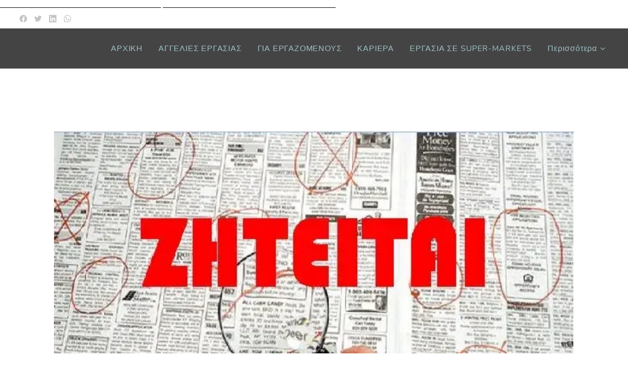

--- FILE ---
content_type: text/html; charset=utf-8
request_url: https://www.google.com/recaptcha/api2/aframe
body_size: 114
content:
<!DOCTYPE HTML><html><head><meta http-equiv="content-type" content="text/html; charset=UTF-8"></head><body><script nonce="9wQB6o-uqBTI88AwnMKhbg">/** Anti-fraud and anti-abuse applications only. See google.com/recaptcha */ try{var clients={'sodar':'https://pagead2.googlesyndication.com/pagead/sodar?'};window.addEventListener("message",function(a){try{if(a.source===window.parent){var b=JSON.parse(a.data);var c=clients[b['id']];if(c){var d=document.createElement('img');d.src=c+b['params']+'&rc='+(localStorage.getItem("rc::a")?sessionStorage.getItem("rc::b"):"");window.document.body.appendChild(d);sessionStorage.setItem("rc::e",parseInt(sessionStorage.getItem("rc::e")||0)+1);localStorage.setItem("rc::h",'1769284995575');}}}catch(b){}});window.parent.postMessage("_grecaptcha_ready", "*");}catch(b){}</script></body></html>

--- FILE ---
content_type: text/css
request_url: https://duyn491kcolsw.cloudfront.net/files/35/35j/35j72o.css?ph=773eec7a70
body_size: 1871
content:
@charset "UTF-8";/*!
 * Author: Webnode.com
 * This website may use some licensed content – more details here: http://www.webnode.com/license/ */@font-face{font-family:"Alegreya Flex";font-weight:400 900;font-style:normal;font-display:swap;src:url(https://fonts.gstatic.com/s/alegreya/v29/4UaBrEBBsBhlBjvfkSLtx6jx4w.woff2) format("woff2"),url(../../4f/4f5/4f5iaq.woff2) format("woff2");unicode-range:U+1F00-1FFF}@font-face{font-family:"Alegreya Flex";font-weight:400 900;font-style:normal;font-display:swap;src:url(https://fonts.gstatic.com/s/alegreya/v29/4UaBrEBBsBhlBjvfkSLix6jx4w.woff2) format("woff2"),url(../../4f/4f5/4f5iaq.woff2) format("woff2");unicode-range:U+0370-03FF}@font-face{font-family:"Alegreya Flex";font-weight:400 900;font-style:italic;font-display:swap;src:url(https://fonts.gstatic.com/s/alegreya/v29/4UaHrEBBsBhlBjvfkSLk96bp56N1.woff2) format("woff2"),url(../../2v/2vc/2vc6cb.woff2) format("woff2");unicode-range:U+1F00-1FFF}@font-face{font-family:"Alegreya Flex";font-weight:400 900;font-style:italic;font-display:swap;src:url(https://fonts.gstatic.com/s/alegreya/v29/4UaHrEBBsBhlBjvfkSLk96np56N1.woff2) format("woff2"),url(../../2v/2vc/2vc6cb.woff2) format("woff2");unicode-range:U+0370-03FF}@font-face{font-family:"Alegreya Sans";font-weight:100;font-style:normal;font-display:swap;src:url(https://fonts.gstatic.com/s/alegreyasans/v20/5aUt9_-1phKLFgshYDvh6Vwt5Tlds21Ttm4.woff2) format("woff2"),url(../../3v/3v2/3v243t.woff2) format("woff2");unicode-range:U+1F00-1FFF}@font-face{font-family:"Alegreya Sans";font-weight:100;font-style:normal;font-display:swap;src:url(https://fonts.gstatic.com/s/alegreyasans/v20/5aUt9_-1phKLFgshYDvh6Vwt5TldvG1Ttm4.woff2) format("woff2"),url(../../3v/3v2/3v243t.woff2) format("woff2");unicode-range:U+0370-03FF}@font-face{font-family:"Alegreya Sans";font-weight:100;font-style:italic;font-display:swap;src:url(https://fonts.gstatic.com/s/alegreyasans/v20/5aUv9_-1phKLFgshYDvh6Vwt7V9V3F1drmp7sg.woff2) format("woff2"),url(../../3v/3vk/3vkv93.woff2) format("woff2");unicode-range:U+1F00-1FFF}@font-face{font-family:"Alegreya Sans";font-weight:100;font-style:italic;font-display:swap;src:url(https://fonts.gstatic.com/s/alegreyasans/v20/5aUv9_-1phKLFgshYDvh6Vwt7V9V3F1Srmp7sg.woff2) format("woff2"),url(../../3v/3vk/3vkv93.woff2) format("woff2");unicode-range:U+0370-03FF}@font-face{font-family:"Alegreya Sans";font-weight:300;font-style:normal;font-display:swap;src:url(https://fonts.gstatic.com/s/alegreyasans/v20/5aUu9_-1phKLFgshYDvh6Vwt5fFPqEZ2i1dC.woff2) format("woff2"),url(../../0b/0bm/0bm1j5.woff2) format("woff2");unicode-range:U+1F00-1FFF}@font-face{font-family:"Alegreya Sans";font-weight:300;font-style:normal;font-display:swap;src:url(https://fonts.gstatic.com/s/alegreyasans/v20/5aUu9_-1phKLFgshYDvh6Vwt5fFPqEl2i1dC.woff2) format("woff2"),url(../../0b/0bm/0bm1j5.woff2) format("woff2");unicode-range:U+0370-03FF}@font-face{font-family:"Alegreya Sans";font-weight:300;font-style:italic;font-display:swap;src:url(https://fonts.gstatic.com/s/alegreyasans/v20/5aUo9_-1phKLFgshYDvh6Vwt7V9VFE9GhU9GixI.woff2) format("woff2"),url(../../2p/2pb/2pbpwk.woff2) format("woff2");unicode-range:U+1F00-1FFF}@font-face{font-family:"Alegreya Sans";font-weight:300;font-style:italic;font-display:swap;src:url(https://fonts.gstatic.com/s/alegreyasans/v20/5aUo9_-1phKLFgshYDvh6Vwt7V9VFE9Gik9GixI.woff2) format("woff2"),url(../../2p/2pb/2pbpwk.woff2) format("woff2");unicode-range:U+0370-03FF}@font-face{font-family:"Alegreya Sans";font-weight:400;font-style:normal;font-display:swap;src:url(https://fonts.gstatic.com/s/alegreyasans/v20/5aUz9_-1phKLFgshYDvh6Vwt7VZtvXVX.woff2) format("woff2"),url(../../3s/3sc/3sciap.woff2) format("woff2");unicode-range:U+1F00-1FFF}@font-face{font-family:"Alegreya Sans";font-weight:400;font-style:normal;font-display:swap;src:url(https://fonts.gstatic.com/s/alegreyasans/v20/5aUz9_-1phKLFgshYDvh6Vwt7VltvXVX.woff2) format("woff2"),url(../../3s/3sc/3sciap.woff2) format("woff2");unicode-range:U+0370-03FF}@font-face{font-family:"Alegreya Sans";font-weight:400;font-style:italic;font-display:swap;src:url(https://fonts.gstatic.com/s/alegreyasans/v20/5aUt9_-1phKLFgshYDvh6Vwt7V9ds21Ttm4.woff2) format("woff2"),url(../../15/159/1596pw.woff2) format("woff2");unicode-range:U+1F00-1FFF}@font-face{font-family:"Alegreya Sans";font-weight:400;font-style:italic;font-display:swap;src:url(https://fonts.gstatic.com/s/alegreyasans/v20/5aUt9_-1phKLFgshYDvh6Vwt7V9dvG1Ttm4.woff2) format("woff2"),url(../../15/159/1596pw.woff2) format("woff2");unicode-range:U+0370-03FF}@font-face{font-family:"Alegreya Sans";font-weight:500;font-style:normal;font-display:swap;src:url(https://fonts.gstatic.com/s/alegreyasans/v20/5aUu9_-1phKLFgshYDvh6Vwt5alOqEZ2i1dC.woff2) format("woff2"),url(../../02/02n/02nlfp.woff2) format("woff2");unicode-range:U+1F00-1FFF}@font-face{font-family:"Alegreya Sans";font-weight:500;font-style:normal;font-display:swap;src:url(https://fonts.gstatic.com/s/alegreyasans/v20/5aUu9_-1phKLFgshYDvh6Vwt5alOqEl2i1dC.woff2) format("woff2"),url(../../02/02n/02nlfp.woff2) format("woff2");unicode-range:U+0370-03FF}@font-face{font-family:"Alegreya Sans";font-weight:500;font-style:italic;font-display:swap;src:url(https://fonts.gstatic.com/s/alegreyasans/v20/5aUo9_-1phKLFgshYDvh6Vwt7V9VTE5GhU9GixI.woff2) format("woff2"),url(../../1p/1p8/1p847l.woff2) format("woff2");unicode-range:U+1F00-1FFF}@font-face{font-family:"Alegreya Sans";font-weight:500;font-style:italic;font-display:swap;src:url(https://fonts.gstatic.com/s/alegreyasans/v20/5aUo9_-1phKLFgshYDvh6Vwt7V9VTE5Gik9GixI.woff2) format("woff2"),url(../../1p/1p8/1p847l.woff2) format("woff2");unicode-range:U+0370-03FF}@font-face{font-family:"Alegreya Sans";font-weight:700;font-style:normal;font-display:swap;src:url(https://fonts.gstatic.com/s/alegreyasans/v20/5aUu9_-1phKLFgshYDvh6Vwt5eFIqEZ2i1dC.woff2) format("woff2"),url(../../0x/0xa/0xatj9.woff2) format("woff2");unicode-range:U+1F00-1FFF}@font-face{font-family:"Alegreya Sans";font-weight:700;font-style:normal;font-display:swap;src:url(https://fonts.gstatic.com/s/alegreyasans/v20/5aUu9_-1phKLFgshYDvh6Vwt5eFIqEl2i1dC.woff2) format("woff2"),url(../../0x/0xa/0xatj9.woff2) format("woff2");unicode-range:U+0370-03FF}@font-face{font-family:"Alegreya Sans";font-weight:700;font-style:italic;font-display:swap;src:url(https://fonts.gstatic.com/s/alegreyasans/v20/5aUo9_-1phKLFgshYDvh6Vwt7V9VBEhGhU9GixI.woff2) format("woff2"),url(../../11/117/117f61.woff2) format("woff2");unicode-range:U+1F00-1FFF}@font-face{font-family:"Alegreya Sans";font-weight:700;font-style:italic;font-display:swap;src:url(https://fonts.gstatic.com/s/alegreyasans/v20/5aUo9_-1phKLFgshYDvh6Vwt7V9VBEhGik9GixI.woff2) format("woff2"),url(../../11/117/117f61.woff2) format("woff2");unicode-range:U+0370-03FF}@font-face{font-family:"Alegreya Sans";font-weight:800;font-style:normal;font-display:swap;src:url(https://fonts.gstatic.com/s/alegreyasans/v20/5aUu9_-1phKLFgshYDvh6Vwt5f1LqEZ2i1dC.woff2) format("woff2"),url(../../17/17c/17c0b9.woff2) format("woff2");unicode-range:U+1F00-1FFF}@font-face{font-family:"Alegreya Sans";font-weight:800;font-style:normal;font-display:swap;src:url(https://fonts.gstatic.com/s/alegreyasans/v20/5aUu9_-1phKLFgshYDvh6Vwt5f1LqEl2i1dC.woff2) format("woff2"),url(../../17/17c/17c0b9.woff2) format("woff2");unicode-range:U+0370-03FF}@font-face{font-family:"Alegreya Sans";font-weight:800;font-style:italic;font-display:swap;src:url(https://fonts.gstatic.com/s/alegreyasans/v20/5aUo9_-1phKLFgshYDvh6Vwt7V9VGEtGhU9GixI.woff2) format("woff2"),url(../../36/364/3648uq.woff2) format("woff2");unicode-range:U+1F00-1FFF}@font-face{font-family:"Alegreya Sans";font-weight:800;font-style:italic;font-display:swap;src:url(https://fonts.gstatic.com/s/alegreyasans/v20/5aUo9_-1phKLFgshYDvh6Vwt7V9VGEtGik9GixI.woff2) format("woff2"),url(../../36/364/3648uq.woff2) format("woff2");unicode-range:U+0370-03FF}@font-face{font-family:"Alegreya Sans";font-weight:900;font-style:normal;font-display:swap;src:url(https://fonts.gstatic.com/s/alegreyasans/v20/5aUu9_-1phKLFgshYDvh6Vwt5dlKqEZ2i1dC.woff2) format("woff2"),url(../../31/316/316e77.woff2) format("woff2");unicode-range:U+1F00-1FFF}@font-face{font-family:"Alegreya Sans";font-weight:900;font-style:normal;font-display:swap;src:url(https://fonts.gstatic.com/s/alegreyasans/v20/5aUu9_-1phKLFgshYDvh6Vwt5dlKqEl2i1dC.woff2) format("woff2"),url(../../31/316/316e77.woff2) format("woff2");unicode-range:U+0370-03FF}@font-face{font-family:"Alegreya Sans";font-weight:900;font-style:italic;font-display:swap;src:url(https://fonts.gstatic.com/s/alegreyasans/v20/5aUo9_-1phKLFgshYDvh6Vwt7V9VPEpGhU9GixI.woff2) format("woff2"),url(../../1w/1wc/1wc2zn.woff2) format("woff2");unicode-range:U+1F00-1FFF}@font-face{font-family:"Alegreya Sans";font-weight:900;font-style:italic;font-display:swap;src:url(https://fonts.gstatic.com/s/alegreyasans/v20/5aUo9_-1phKLFgshYDvh6Vwt7V9VPEpGik9GixI.woff2) format("woff2"),url(../../1w/1wc/1wc2zn.woff2) format("woff2");unicode-range:U+0370-03FF}@font-face{font-family:"Fira Sans";font-weight:300;font-style:normal;font-display:swap;src:url(https://fonts.gstatic.com/s/firasans/v15/va9B4kDNxMZdWfMOD5VnPKreShf6TF0.woff2) format("woff2"),url(../../49/49w/49woys.woff2) format("woff2");unicode-range:U+1F00-1FFF}@font-face{font-family:"Fira Sans";font-weight:300;font-style:normal;font-display:swap;src:url(https://fonts.gstatic.com/s/firasans/v15/va9B4kDNxMZdWfMOD5VnPKreRRf6TF0.woff2) format("woff2"),url(../../49/49w/49woys.woff2) format("woff2");unicode-range:U+0370-03FF}@font-face{font-family:"Fira Sans";font-weight:300;font-style:italic;font-display:swap;src:url(https://fonts.gstatic.com/s/firasans/v15/va9f4kDNxMZdWfMOD5VvkrBiQyf0VFn2lg.woff2) format("woff2"),url(../../3t/3tv/3tvk6z.woff2) format("woff2");unicode-range:U+1F00-1FFF}@font-face{font-family:"Fira Sans";font-weight:300;font-style:italic;font-display:swap;src:url(https://fonts.gstatic.com/s/firasans/v15/va9f4kDNxMZdWfMOD5VvkrBiQyf7VFn2lg.woff2) format("woff2"),url(../../3t/3tv/3tvk6z.woff2) format("woff2");unicode-range:U+0370-03FF}@font-face{font-family:"Fira Sans";font-weight:400;font-style:normal;font-display:swap;src:url(https://fonts.gstatic.com/s/firasans/v15/va9E4kDNxMZdWfMOD5Vvm4jLeTY.woff2) format("woff2"),url(../../0q/0q7/0q7kgi.woff2) format("woff2");unicode-range:U+1F00-1FFF}@font-face{font-family:"Fira Sans";font-weight:400;font-style:normal;font-display:swap;src:url(https://fonts.gstatic.com/s/firasans/v15/va9E4kDNxMZdWfMOD5VvlIjLeTY.woff2) format("woff2"),url(../../0q/0q7/0q7kgi.woff2) format("woff2");unicode-range:U+0370-03FF}@font-face{font-family:"Fira Sans";font-weight:400;font-style:italic;font-display:swap;src:url(https://fonts.gstatic.com/s/firasans/v15/va9C4kDNxMZdWfMOD5VvkrjFYTLHdQ.woff2) format("woff2"),url(../../10/104/104eml.woff2) format("woff2");unicode-range:U+1F00-1FFF}@font-face{font-family:"Fira Sans";font-weight:400;font-style:italic;font-display:swap;src:url(https://fonts.gstatic.com/s/firasans/v15/va9C4kDNxMZdWfMOD5VvkrjKYTLHdQ.woff2) format("woff2"),url(../../10/104/104eml.woff2) format("woff2");unicode-range:U+0370-03FF}@font-face{font-family:"Fira Sans";font-weight:500;font-style:normal;font-display:swap;src:url(https://fonts.gstatic.com/s/firasans/v15/va9B4kDNxMZdWfMOD5VnZKveShf6TF0.woff2) format("woff2"),url(../../2e/2eg/2egnqz.woff2) format("woff2");unicode-range:U+1F00-1FFF}@font-face{font-family:"Fira Sans";font-weight:500;font-style:normal;font-display:swap;src:url(https://fonts.gstatic.com/s/firasans/v15/va9B4kDNxMZdWfMOD5VnZKveRRf6TF0.woff2) format("woff2"),url(../../2e/2eg/2egnqz.woff2) format("woff2");unicode-range:U+0370-03FF}@font-face{font-family:"Fira Sans";font-weight:500;font-style:italic;font-display:swap;src:url(https://fonts.gstatic.com/s/firasans/v15/va9f4kDNxMZdWfMOD5VvkrA6Qif0VFn2lg.woff2) format("woff2"),url(../../40/406/406cm7.woff2) format("woff2");unicode-range:U+1F00-1FFF}@font-face{font-family:"Fira Sans";font-weight:500;font-style:italic;font-display:swap;src:url(https://fonts.gstatic.com/s/firasans/v15/va9f4kDNxMZdWfMOD5VvkrA6Qif7VFn2lg.woff2) format("woff2"),url(../../40/406/406cm7.woff2) format("woff2");unicode-range:U+0370-03FF}@font-face{font-family:"Fira Sans";font-weight:600;font-style:normal;font-display:swap;src:url(https://fonts.gstatic.com/s/firasans/v15/va9B4kDNxMZdWfMOD5VnSKzeShf6TF0.woff2) format("woff2"),url(../../1o/1oi/1oimv4.woff2) format("woff2");unicode-range:U+1F00-1FFF}@font-face{font-family:"Fira Sans";font-weight:600;font-style:normal;font-display:swap;src:url(https://fonts.gstatic.com/s/firasans/v15/va9B4kDNxMZdWfMOD5VnSKzeRRf6TF0.woff2) format("woff2"),url(../../1o/1oi/1oimv4.woff2) format("woff2");unicode-range:U+0370-03FF}@font-face{font-family:"Fira Sans";font-weight:600;font-style:italic;font-display:swap;src:url(https://fonts.gstatic.com/s/firasans/v15/va9f4kDNxMZdWfMOD5VvkrAWRSf0VFn2lg.woff2) format("woff2"),url(../../04/04q/04q4sq.woff2) format("woff2");unicode-range:U+1F00-1FFF}@font-face{font-family:"Fira Sans";font-weight:600;font-style:italic;font-display:swap;src:url(https://fonts.gstatic.com/s/firasans/v15/va9f4kDNxMZdWfMOD5VvkrAWRSf7VFn2lg.woff2) format("woff2"),url(../../04/04q/04q4sq.woff2) format("woff2");unicode-range:U+0370-03FF}@font-face{font-family:"Fira Sans";font-weight:700;font-style:normal;font-display:swap;src:url(https://fonts.gstatic.com/s/firasans/v15/va9B4kDNxMZdWfMOD5VnLK3eShf6TF0.woff2) format("woff2"),url(../../11/11i/11ihsl.woff2) format("woff2");unicode-range:U+1F00-1FFF}@font-face{font-family:"Fira Sans";font-weight:700;font-style:normal;font-display:swap;src:url(https://fonts.gstatic.com/s/firasans/v15/va9B4kDNxMZdWfMOD5VnLK3eRRf6TF0.woff2) format("woff2"),url(../../11/11i/11ihsl.woff2) format("woff2");unicode-range:U+0370-03FF}@font-face{font-family:"Fira Sans";font-weight:700;font-style:italic;font-display:swap;src:url(https://fonts.gstatic.com/s/firasans/v15/va9f4kDNxMZdWfMOD5VvkrByRCf0VFn2lg.woff2) format("woff2"),url(../../2j/2jp/2jpuuk.woff2) format("woff2");unicode-range:U+1F00-1FFF}@font-face{font-family:"Fira Sans";font-weight:700;font-style:italic;font-display:swap;src:url(https://fonts.gstatic.com/s/firasans/v15/va9f4kDNxMZdWfMOD5VvkrByRCf7VFn2lg.woff2) format("woff2"),url(../../2j/2jp/2jpuuk.woff2) format("woff2");unicode-range:U+0370-03FF}@font-face{font-family:"Literata Flex";font-weight:200 900;font-style:normal;font-display:swap;src:url(https://fonts.gstatic.com/s/literata/v30/or38Q6P12-iJxAIgLa78DkrbXsDgk0oVDaDlYJ5W_C0.woff2) format("woff2"),url(../../3c/3co/3cou9a.woff2) format("woff2");unicode-range:U+1F00-1FFF}@font-face{font-family:"Literata Flex";font-weight:200 900;font-style:normal;font-display:swap;src:url(https://fonts.gstatic.com/s/literata/v30/or38Q6P12-iJxAIgLa78DkrbXsDgk0oVDaDlb55W_C0.woff2) format("woff2"),url(../../3c/3co/3cou9a.woff2) format("woff2");unicode-range:U+0370-03FF}@font-face{font-family:"Literata Flex";font-weight:200 900;font-style:italic;font-display:swap;src:url(https://fonts.gstatic.com/s/literata/v30/or3yQ6P12-iJxAIgLYT1PLs1Zd0nfUwAbeGVKq5Y5ClqOw.woff2) format("woff2"),url(../../2n/2nx/2nxbyr.woff2) format("woff2");unicode-range:U+1F00-1FFF}@font-face{font-family:"Literata Flex";font-weight:200 900;font-style:italic;font-display:swap;src:url(https://fonts.gstatic.com/s/literata/v30/or3yQ6P12-iJxAIgLYT1PLs1Zd0nfUwAbeGVKq5X5ClqOw.woff2) format("woff2"),url(../../2n/2nx/2nxbyr.woff2) format("woff2");unicode-range:U+0370-03FF}@font-face{font-family:"Open Sans Flex";font-weight:300 800;font-style:normal;font-display:swap;src:url(https://fonts.gstatic.com/s/opensans/v29/memvYaGs126MiZpBA-UvWbX2vVnXBbObj2OVTSOmu1aB.woff2) format("woff2"),url(../../3s/3s0/3s0pjt.woff2) format("woff2");unicode-range:U+1F00-1FFF}@font-face{font-family:"Open Sans Flex";font-weight:300 800;font-style:normal;font-display:swap;src:url(https://fonts.gstatic.com/s/opensans/v29/memvYaGs126MiZpBA-UvWbX2vVnXBbObj2OVTSymu1aB.woff2) format("woff2"),url(../../3s/3s0/3s0pjt.woff2) format("woff2");unicode-range:U+0370-03FF}@font-face{font-family:"Open Sans Flex";font-weight:300 800;font-style:italic;font-display:swap;src:url(https://fonts.gstatic.com/s/opensans/v29/memtYaGs126MiZpBA-UFUIcVXSCEkx2cmqvXlWqWtU6F15M.woff2) format("woff2"),url(../../0b/0b6/0b6swk.woff2) format("woff2");unicode-range:U+1F00-1FFF}@font-face{font-family:"Open Sans Flex";font-weight:300 800;font-style:italic;font-display:swap;src:url(https://fonts.gstatic.com/s/opensans/v29/memtYaGs126MiZpBA-UFUIcVXSCEkx2cmqvXlWqWuk6F15M.woff2) format("woff2"),url(../../0b/0b6/0b6swk.woff2) format("woff2");unicode-range:U+0370-03FF}@font-face{font-family:"Piazzolla Flex";font-weight:100 900;font-style:normal;font-display:swap;src:url(https://fonts.gstatic.com/s/piazzolla/v24/N0bE2SlTPu5rIkWIZjVKKtYtfxYqZ4RJBFzFV4ULYMhB.woff2) format("woff2"),url(../../3q/3q3/3q3yuq.woff2) format("woff2");unicode-range:U+1F00-1FFF}@font-face{font-family:"Piazzolla Flex";font-weight:100 900;font-style:normal;font-display:swap;src:url(https://fonts.gstatic.com/s/piazzolla/v24/N0bE2SlTPu5rIkWIZjVKKtYtfxYqZ4RJBFzFV4oLYMhB.woff2) format("woff2"),url(../../3q/3q3/3q3yuq.woff2) format("woff2");unicode-range:U+0370-03FF}@font-face{font-family:"Piazzolla Flex";font-weight:100 900;font-style:italic;font-display:swap;src:url(https://fonts.gstatic.com/s/piazzolla/v24/N0bG2SlTPu5rIkWIZjVgI-TckS03oGpPETyEJ887btBFFaA.woff2) format("woff2"),url(../../2r/2ro/2roxog.woff2) format("woff2");unicode-range:U+1F00-1FFF}@font-face{font-family:"Piazzolla Flex";font-weight:100 900;font-style:italic;font-display:swap;src:url(https://fonts.gstatic.com/s/piazzolla/v24/N0bG2SlTPu5rIkWIZjVgI-TckS03oGpPETyEJ887YdBFFaA.woff2) format("woff2"),url(../../2r/2ro/2roxog.woff2) format("woff2");unicode-range:U+0370-03FF}@font-face{font-family:"Roboto Flex";font-weight:100 1000;font-style:normal;font-display:swap;src:url(https://fonts.gstatic.com/s/robotoflex/v8/[base64].woff2) format("woff2"),url(../../20/20v/20vzso.woff2) format("woff2");unicode-range:U+0370-03FF}@font-face{font-family:"Roboto Flex";font-weight:100 1000;font-style:oblique -10deg;font-display:swap;src:url(https://fonts.gstatic.com/s/robotoflex/v8/[base64].woff2) format("woff2"),url(../../20/20v/20vzso.woff2) format("woff2");unicode-range:U+0370-03FF;font-variation-settings:"slnt" -10}@font-face{font-family:Roboto-Slab-Fallback;size-adjust:106.5%;ascent-override:97%;src:local("Georgia")}@font-face{font-family:"Roboto Slab Flex";font-weight:100 900;font-style:normal;font-display:swap;src:url(https://fonts.gstatic.com/s/robotoslab/v23/BngMUXZYTXPIvIBgJJSb6ufB5qW54A.woff2) format("woff2"),url(../../1r/1ri/1ri325.woff2) format("woff2");unicode-range:U+1F00-1FFF}@font-face{font-family:"Roboto Slab Flex";font-weight:100 900;font-style:normal;font-display:swap;src:url(https://fonts.gstatic.com/s/robotoslab/v23/BngMUXZYTXPIvIBgJJSb6ufO5qW54A.woff2) format("woff2"),url(../../1r/1ri/1ri325.woff2) format("woff2");unicode-range:U+0370-03FF}@font-face{font-family:Tinos;font-weight:400;font-style:normal;font-display:swap;src:url(https://fonts.gstatic.com/s/tinos/v23/buE4poGnedXvwjX3fmRR8Q.woff2) format("woff2"),url(../../3y/3y6/3y68oa.woff2) format("woff2");unicode-range:U+1F00-1FFF}@font-face{font-family:Tinos;font-weight:400;font-style:normal;font-display:swap;src:url(https://fonts.gstatic.com/s/tinos/v23/buE4poGnedXvwjX4fmRR8Q.woff2) format("woff2"),url(../../3y/3y6/3y68oa.woff2) format("woff2");unicode-range:U+0370-03FF}@font-face{font-family:Tinos;font-weight:400;font-style:italic;font-display:swap;src:url(https://fonts.gstatic.com/s/tinos/v23/buE2poGnedXvwjX-TmpJ9RI-.woff2) format("woff2"),url(../../36/36n/36nt10.woff2) format("woff2");unicode-range:U+1F00-1FFF}@font-face{font-family:Tinos;font-weight:400;font-style:italic;font-display:swap;src:url(https://fonts.gstatic.com/s/tinos/v23/buE2poGnedXvwjX-TmVJ9RI-.woff2) format("woff2"),url(../../36/36n/36nt10.woff2) format("woff2");unicode-range:U+0370-03FF}@font-face{font-family:Tinos;font-weight:700;font-style:normal;font-display:swap;src:url(https://fonts.gstatic.com/s/tinos/v23/buE1poGnedXvwj1AW3Fi0C8H-Q.woff2) format("woff2"),url(../../26/26k/26k6pg.woff2) format("woff2");unicode-range:U+1F00-1FFF}@font-face{font-family:Tinos;font-weight:700;font-style:normal;font-display:swap;src:url(https://fonts.gstatic.com/s/tinos/v23/buE1poGnedXvwj1AW3Ft0C8H-Q.woff2) format("woff2"),url(../../26/26k/26k6pg.woff2) format("woff2");unicode-range:U+0370-03FF}@font-face{font-family:Tinos;font-weight:700;font-style:italic;font-display:swap;src:url(https://fonts.gstatic.com/s/tinos/v23/buEzpoGnedXvwjX-Rt1s4CEf_exL.woff2) format("woff2"),url(../../47/47h/47hko9.woff2) format("woff2");unicode-range:U+1F00-1FFF}@font-face{font-family:Tinos;font-weight:700;font-style:italic;font-display:swap;src:url(https://fonts.gstatic.com/s/tinos/v23/buEzpoGnedXvwjX-Rt1s4C4f_exL.woff2) format("woff2"),url(../../47/47h/47hko9.woff2) format("woff2");unicode-range:U+0370-03FF}

--- FILE ---
content_type: application/javascript
request_url: https://gr.jooble.org/js/jinformer.js
body_size: 930
content:
function JInformer(holderId, requrl, formWidth, borderColor, backgroundColor, positionColor, textColor, fontSize, fontFamily) {
    if(holderId) { this.holderId = holderId; }
    if(requrl) { this.requrl = requrl; }
    if(formWidth) { this.formWidth = formWidth; } else { this.formWidth = 320; }
    if(borderColor) { this.borderColor = borderColor; } else { this.borderColor = '#6cb7e8'; }
    if(backgroundColor) { this.backgroundColor = backgroundColor; } else { this.backgroundColor = '#ffffff'; }
    if(positionColor) { this.positionColor = positionColor; } else { this.positionColor = '#318ede'; }
    if(textColor) { this.textColor = textColor; } else { this.textColor = '#555555'; }
    if(fontSize && fontSize != '') { this.fontSize = fontSize; } else { this.fontSize = '11'; }
    if(fontFamily) { this.fontFamily = fontFamily; } else { this.fontFamily = 'Arial'; }

    this.setItem = function(obj, url, e) {
		var pn = obj.parentNode;
		var fn = pn.firstChild;
		if(fn !== obj)
		{
			pn.removeChild(obj);
			pn.insertBefore(obj, fn);
			obj.style.marginTop = '7px';
			this.getResults(url);
			this.menuClick(pn);
			if(e.stopPropagation)
				e.stopPropagation();
		}
    }

    this.getResults = function(url) {
		var holder = document.getElementById(this.holderId);
		if(holder.firstChild.id === 'jinf_scr')
			holder.removeChild(holder.firstChild);

		var script = document.createElement('script');
		script.src = url.replace(/\/$/, "") + this.requrl.replace(/&#038;/g, '&');;
		script.type = 'text/javascript';
		script.id = 'jinf_scr';

		holder.insertBefore(script, holder.firstChild);
    }

    this.menuClick = function(menuHolder) {
		if (menuHolder.style.height != 'auto')
			menuHolder.style.height = 'auto';
		else
			menuHolder.style.height = (menuHolder.firstChild.offsetHeight + 7) + 'px';
    }

    document.write(
        '<style type="text/css">' +
        'div.jinformer { box-sizing: border-box; ' +
        'width: ' + this.formWidth + 'px; ' +
        'border: 1px solid ' + this.borderColor + '; ' +
        'background-color: ' + this.backgroundColor + '; ' +
        'padding: 10px; } ' +
        'div.jinformer *{' +
        'font-family: ' + this.fontFamily + '; ' +
        'font-size: ' + this.fontSize + 'px; }' +
        'div.vacancy { padding: 5px; } ' +
        'div.vacancy a span { ' +
        'color: ' + this.positionColor + '; ' +
        'text-decoration: none; background-color: ' + this.backgroundColor + ' !important; } ' +
        'div.vacancy a span:hover { text-decoration: underline; } ' +
        'div.vacancy span { display: block; ' +
        'color: ' + this.textColor + '; }' +
        'span.jimenu { display: block; border: 1px solid ' + this.borderColor + '; margin: 0px !important; ' +
        'padding: 0px 0px 5px 23px; overflow: hidden; }' +
        'span.jimenu span { display: block; font-size:14px !important; background:none !important; padding:0 !important; cursor: pointer; ' +
        'line-height: 18px; }' +
        'span.jimenu span a { padding:11px 15px;margin-right:5px; } </style>');

    var menuHolder = document.getElementById(this.holderId + '_menu');
    if (menuHolder) menuHolder.style.height = (menuHolder.children[0].offsetHeight + 7) + 'px';
}

--- FILE ---
content_type: application/x-javascript
request_url: https://gr.jooble.org/Informer?kwd=%ce%b5%cf%81%ce%b3%ce%b1%cf%83%ce%af%ce%b1+%ce%b1%cf%80%cf%8c+%cf%84%ce%bf+%cf%83%cf%80%ce%af%cf%84%ce%b9&cnt=10&rgn=
body_size: 1143
content:

var holder = document.getElementById(joobleInformer.holderId);
var div = holder.getElementsByTagName('div')[0];
div.innerHTML = '\n\t\t\t\t\u003Cdiv class=\u0022vacancy\u0022\u003E\n\t\t\t\t\t\u003Ca href=\u0022https://gr.jooble.org/jdp/-4035924255677257604\u0022 target=\u0022_blank\u0022 rel=\u0022nofollow\u0022\u003E\n\t\t\t\t\t\t\u03A0\u03C9\u03BB\u03AE\u03C4\u03C1\u03B9\u03B1/\u03A0\u03C9\u03BB\u03B7\u03C4\u03AE\u03C2 \u0395\u03B9\u03B4\u03CE\u03BD \u03A3\u03C0\u03B9\u03C4\u03B9\u03BF\u03CD\n\t\t\t\t\t\u003C/a\u003E\n\t\t\t\t\t\u003Cspan\u003E\n\t\t\t\t\t\t\u0391\u03B3\u03AF\u03B1 \u03A0\u03B1\u03C1\u03B1\u03C3\u03BA\u03B5\u03C5\u03AE\n\t\t\t\t\t\u003C/span\u003E\n\t\t\t\t\u003C/div\u003E\n\t\t\t\t\u003Cdiv class=\u0022vacancy\u0022\u003E\n\t\t\t\t\t\u003Ca href=\u0022https://gr.jooble.org/jdp/-100362636607683375\u0022 target=\u0022_blank\u0022 rel=\u0022nofollow\u0022\u003E\n\t\t\t\t\t\t\u0395\u03A1\u0393\u0391\u03A3\u0399\u0391 \u0391\u03A0\u039F \u03A4\u039F \u03A3\u03A0\u0399\u03A4\u0399 \u0026 \u0394\u03B5\u03C5\u03C4\u03AD\u03C1\u03B1  \u03A0\u03B1\u03C1\u03B1\u03C3\u03BA\u03B5\u03C5\u03AE: \u03A3\u03CD\u03BC\u03B2\u03BF\u03C5\u03BB\u03BF\u03C2 \u0395\u03BE\u03C5\u03C0\u03B7\u03C1\u03AD\u03C4\u03B7\u03C3\u03B7\u03C2 \u03A0\u03B5\u03BB\u03B1\u03C4\u03CE\u03BD \u039F\u03BB\u03BB\u03B1\u03BD\u03B4\u03CC\u03C2 - Nederlands\n\t\t\t\t\t\u003C/a\u003E\n\t\t\t\t\t\u003Cspan\u003E\n\t\t\t\t\t\t\u0391\u03B8\u03AE\u03BD\u03B1\n  -  \u20AC 1450\t\t\t\t\t\u003C/span\u003E\n\t\t\t\t\u003C/div\u003E\n\t\t\t\t\u003Cdiv class=\u0022vacancy\u0022\u003E\n\t\t\t\t\t\u003Ca href=\u0022https://gr.jooble.org/jdp/6053565730602913996\u0022 target=\u0022_blank\u0022 rel=\u0022nofollow\u0022\u003E\n\t\t\t\t\t\t\u03A5\u03C0\u03BF\u03C3\u03C4\u03AE\u03C1\u03B9\u03BE\u03B7 \u0393\u03B1\u03BB\u03BB\u03CC\u03C6\u03C9\u03BD\u03C9\u03BD \u03A0\u03B5\u03BB\u03B1\u03C4\u03CE\u03BD - \u0395\u03C1\u03B3\u03B1\u03C3\u03AF\u03B1 \u03B1\u03C0\u03CC \u03C4\u03BF \u03C3\u03C0\u03AF\u03C4\u03B9\n\t\t\t\t\t\u003C/a\u003E\n\t\t\t\t\t\u003Cspan\u003E\n\t\t\t\t\t\t\u0391\u03B8\u03AE\u03BD\u03B1\n\t\t\t\t\t\u003C/span\u003E\n\t\t\t\t\u003C/div\u003E\n\t\t\t\t\u003Cdiv class=\u0022vacancy\u0022\u003E\n\t\t\t\t\t\u003Ca href=\u0022https://gr.jooble.org/jdp/660218901688016295\u0022 target=\u0022_blank\u0022 rel=\u0022nofollow\u0022\u003E\n\t\t\t\t\t\t\u03A0\u03C9\u03BB\u03B7\u03C4\u03AE\u03C2 \u03C3\u03B5 \u03BA\u03B1\u03C4\u03AC\u03C3\u03C4\u03B7\u03BC\u03B1 \u03C5\u03B1\u03BB\u03B9\u03BA\u03CE\u03BD \u0026 \u03B5\u03B9\u03B4\u03CE\u03BD \u03C3\u03C0\u03B9\u03C4\u03B9\u03BF\u03CD\n\t\t\t\t\t\u003C/a\u003E\n\t\t\t\t\t\u003Cspan\u003E\n\t\t\t\t\t\t\u0398\u03B5\u03C3\u03C3\u03B1\u03BB\u03BF\u03BD\u03AF\u03BA\u03B7\n\t\t\t\t\t\u003C/span\u003E\n\t\t\t\t\u003C/div\u003E\n\t\t\t\t\u003Cdiv class=\u0022vacancy\u0022\u003E\n\t\t\t\t\t\u003Ca href=\u0022https://gr.jooble.org/jdp/566021640106959145\u0022 target=\u0022_blank\u0022 rel=\u0022nofollow\u0022\u003E\n\t\t\t\t\t\t\u0395\u03BE\u03C5\u03C0\u03B7\u03C1\u03AD\u03C4\u03B7\u03C3\u03B7 \u0393\u03B5\u03C1\u03BC\u03B1\u03BD\u03CC\u03C6\u03C9\u03BD\u03C9\u03BD \u03A0\u03B5\u03BB\u03B1\u03C4\u03CE\u03BD - \u0395\u03C1\u03B3\u03B1\u03C3\u03AF\u03B1 \u03B1\u03C0\u03CC \u03C4\u03BF \u03C3\u03C0\u03AF\u03C4\u03B9\n\t\t\t\t\t\u003C/a\u003E\n\t\t\t\t\t\u003Cspan\u003E\n\t\t\t\t\t\t\u0391\u03B8\u03AE\u03BD\u03B1\n\t\t\t\t\t\u003C/span\u003E\n\t\t\t\t\u003C/div\u003E\n\t\t\t\t\u003Cdiv class=\u0022vacancy\u0022\u003E\n\t\t\t\t\t\u003Ca href=\u0022https://gr.jooble.org/jdp/-7854900496455337199\u0022 target=\u0022_blank\u0022 rel=\u0022nofollow\u0022\u003E\n\t\t\t\t\t\t\u0393\u03B5\u03C1\u03BC\u03B1\u03BD\u03CC\u03C6\u03C9\u03BD\u03B7 \u03A5\u03C0\u03BF\u03C3\u03C4\u03AE\u03C1\u03B9\u03BE\u03B7  \u03A5\u03B2\u03C1\u03B9\u03B4\u03B9\u03BA\u03AE \u0395\u03C1\u03B3\u03B1\u03C3\u03AF\u03B1 (3 \u03B7\u03BC\u03AD\u03C1\u03B5\u03C2 \u03C3\u03C0\u03AF\u03C4\u03B9, 2 \u03C3\u03C4\u03BF \u03B3\u03C1\u03B1\u03C6\u03B5\u03AF\u03BF)\n\t\t\t\t\t\u003C/a\u003E\n\t\t\t\t\t\u003Cspan\u003E\n\t\t\t\t\t\t\u0391\u03B8\u03AE\u03BD\u03B1\n  -  \u20AC 1200\t\t\t\t\t\u003C/span\u003E\n\t\t\t\t\u003C/div\u003E\n\t\t\t\t\u003Cdiv class=\u0022vacancy\u0022\u003E\n\t\t\t\t\t\u003Ca href=\u0022https://gr.jooble.org/jdp/-3575258431293417949\u0022 target=\u0022_blank\u0022 rel=\u0022nofollow\u0022\u003E\n\t\t\t\t\t\t\u0395\u03BE\u03C5\u03C0\u03B7\u03C1\u03AD\u03C4\u03B7\u03C3\u03B7 \u03A0\u03B5\u03BB\u03B1\u03C4\u03CE\u03BD \u03C3\u03C4\u03B1 \u0393\u03B5\u03C1\u03BC\u03B1\u03BD\u03B9\u03BA\u03AC - \u0395\u03C1\u03B3\u03B1\u03C3\u03AF\u03B1 \u03B1\u03C0\u03CC \u03C4\u03BF \u03C3\u03C0\u03AF\u03C4\u03B9\n\t\t\t\t\t\u003C/a\u003E\n\t\t\t\t\t\u003Cspan\u003E\n\t\t\t\t\t\t\u03B1\u03C0\u03BF\u03BC\u03B1\u03BA\u03C1\u03C5\u03C3\u03BC\u03AD\u03BD\u03B1\n\t\t\t\t\t\u003C/span\u003E\n\t\t\t\t\u003C/div\u003E\n\t\t\t\t\u003Cdiv class=\u0022vacancy\u0022\u003E\n\t\t\t\t\t\u003Ca href=\u0022https://gr.jooble.org/jdp/1350923340100719757\u0022 target=\u0022_blank\u0022 rel=\u0022nofollow\u0022\u003E\n\t\t\t\t\t\t\u03A5\u03C0\u03BF\u03C3\u03C4\u03AE\u03C1\u03B9\u03BE\u03B7 \u0399\u03C4\u03B1\u03BB\u03CC\u03C6\u03C9\u03BD\u03C9\u03BD \u03A0\u03B5\u03BB\u03B1\u03C4\u03CE\u03BD - \u0395\u03C1\u03B3\u03B1\u03C3\u03AF\u03B1 \u03B1\u03C0\u03CC \u03C4\u03BF \u03C3\u03C0\u03AF\u03C4\u03B9\n\t\t\t\t\t\u003C/a\u003E\n\t\t\t\t\t\u003Cspan\u003E\n\t\t\t\t\t\t\u0391\u03B8\u03AE\u03BD\u03B1\n\t\t\t\t\t\u003C/span\u003E\n\t\t\t\t\u003C/div\u003E\n\t\t\t\t\u003Cdiv class=\u0022vacancy\u0022\u003E\n\t\t\t\t\t\u003Ca href=\u0022https://gr.jooble.org/jdp/3302028829284084857\u0022 target=\u0022_blank\u0022 rel=\u0022nofollow\u0022\u003E\n\t\t\t\t\t\t\u039C\u03B9\u03BB\u03AC\u03C4\u03B5 \u039A\u03C1\u03BF\u03B1\u03C4\u03B9\u03BA\u03AC; \u0395\u03C1\u03B3\u03B1\u03C3\u03AF\u03B1 \u03B1\u03C0\u03CC \u03C4\u03BF \u03C3\u03C0\u03AF\u03C4\u03B9 \u03C3\u03C4\u03B7\u03BD \u0391\u03B8\u03AE\u03BD\u03B1\n\t\t\t\t\t\u003C/a\u003E\n\t\t\t\t\t\u003Cspan\u003E\n\t\t\t\t\t\t\u0391\u03B8\u03AE\u03BD\u03B1\n\t\t\t\t\t\u003C/span\u003E\n\t\t\t\t\u003C/div\u003E\n\t\t\t\t\u003Cdiv class=\u0022vacancy\u0022\u003E\n\t\t\t\t\t\u003Ca href=\u0022https://gr.jooble.org/jdp/-3874731840252540585\u0022 target=\u0022_blank\u0022 rel=\u0022nofollow\u0022\u003E\n\t\t\t\t\t\t\u03A5\u03C0\u03BF\u03C3\u03C4\u03AE\u03C1\u03B9\u03BE\u03B7 \u03C0\u03B5\u03BB\u03B1\u03C4\u03CE\u03BD \u03BC\u03B5 \u03B3\u03B5\u03C1\u03BC\u03B1\u03BD\u03B9\u03BA\u03AE \u03B3\u03BB\u03CE\u03C3\u03C3\u03B1 (\u03B1\u03BD\u03B4\u03C1/\u03B3\u03C5\u03BD/\u03AC\u03BB\u03BB\u03BF)  \u03A5\u03B2\u03C1\u03B9\u03B4\u03B9\u03BA\u03CC \u03BC\u03BF\u03BD\u03C4\u03AD\u03BB\u03BF \u03B5\u03C1\u03B3\u03B1\u03C3\u03AF\u03B1\u03C2 (3 \u03B7\u03BC\u03AD\u03C1\u03B5\u03C2 \u03B1\u03C0\u03CC \u03C4\u03BF \u03C3\u03C0\u03AF\u03C4\u03B9, 2 \u03C3\u03C4\u03BF \u03B3\u03C1\u03B1\u03C6\u03B5\u03AF\u03BF)  \u0394\u03B5\u03C5\u03C4\u03AD\u03C1\u03B1-\u03A0\u03B1\u03C1\u03B1\u03C3\u03BA\u03B5\u03C5\u03AE  \u0388\u03BD\u03B1\u03C1\u03BE\u03B7 02/02\n\t\t\t\t\t\u003C/a\u003E\n\t\t\t\t\t\u003Cspan\u003E\n\t\t\t\t\t\t\u0391\u03B8\u03AE\u03BD\u03B1\n  -  \u20AC 1300\t\t\t\t\t\u003C/span\u003E\n\t\t\t\t\u003C/div\u003E\n';


--- FILE ---
content_type: application/javascript; charset=utf-8
request_url: https://fundingchoicesmessages.google.com/f/AGSKWxVZbvLmBomxg3aEe17FRkZrZAEuzXlebkUhG0o1ONGRhUq129fESBfcYww2XezujL06G77_LQtjFKEVGDriqOccVqNi8kgh2q6vv5CZLb1lStNjDRRwFAF5sWL4I0p5FyrfXofdr3XIckKQ4xvfZkKC8npzfLrlqA1SiJQBhTOVgGNumeJ--sCJXCzU/_/adunix./subad2__300x250v2./amp-ad-/newads.
body_size: -1289
content:
window['8105269b-aea1-4eb5-8776-8389004fd3c0'] = true;